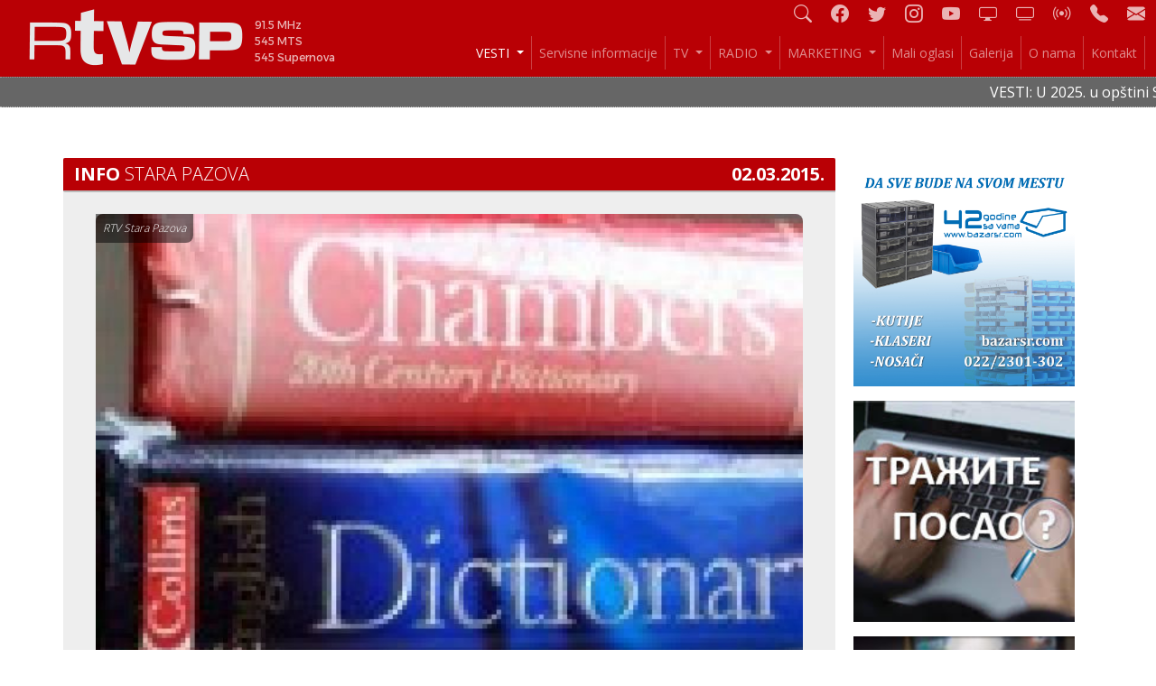

--- FILE ---
content_type: text/html; charset=UTF-8
request_url: https://rtvstarapazova.rs/sr/vest.php?id=4038
body_size: 5280
content:



<!DOCTYPE HTML>
<html>
<head>

<!-- Google tag (gtag.js) -->
<script async src="https://www.googletagmanager.com/gtag/js?id=G-EY1866PLVC"></script>
<script>
  window.dataLayer = window.dataLayer || [];
  function gtag(){dataLayer.push(arguments);}
  gtag('js', new Date());

  gtag('config', 'G-EY1866PLVC');
</script>


<meta http-equiv="Content-Type" content="text/html; charset=UTF-8" />
<meta http-equiv="Content-Language" content="sr" />
<meta name="viewport" content="width=device-width, initial-scale=1">
<link rel="icon" type="image/png" href="../favicon.png" />
<title>Takmičenja iz stranih jezika</title>
<meta name="Description" content="Radio TV Stara Pazova">
<meta name="Keywords" content="radio, tv, stara pazova, informacije, informativni program, oglasi, oglašavanje">
<meta name="Rating" content="General" />
<meta name="Author" content="MK" />

<meta property="og:url"           content="rtvstarapazova.rs" />
<meta property="og:type"          content="website" />
<meta property="og:title"         content="Takmičenja iz stranih jezika" />
<!-- <meta property="og:description"   content="Na opštinskom takmičenju iz stranih jezika, u subotu u OŠ „Heroj Janko Čmelik“ u Staroj Pazovi, učestvovali su učenici osmih razreda iz svih 9 osnovnih škola sa teritorije staropazovačke opštine. Najviše je bilo prijavljenih za engleski jezik, čak 38, od kojih se petoro plasiralo na međuopštinsko takmičenje. Znanje nemačkog jezika proverilo je 9 učenika, a na dalje takmičenje plasirala se jedna učenica. OŠ „Rastko Nemanjić Sveti Sava“ iz Nove imala je jedina učenike na takmičenju iz ruskog jezika, o od petoro, četvoro se plasiralo na  međuopštinsko takmičenje." /> -->
<meta property="og:image"         content="" />


<link rel="stylesheet" href="../css/global.css" />

<script type="text/javascript" src="../js/jquery-3.2.1.min.js"></script>

<script src="../js/VenoBox/venobox.min.js"></script> 
<link href="../js/VenoBox/venobox.min.css" rel="stylesheet" type="text/css" media="screen" />
<link href="../css/venobox-fix.css" rel="stylesheet" type="text/css" media="screen" />

<!-- Bootstrap -->
<link rel="stylesheet" type="text/css" href="../js/bootstrap/css/bootstrap.css">
<script type="text/javascript" src="../js/bootstrap/js/bootstrap.min.js"></script>
<link rel="stylesheet" href="https://cdn.jsdelivr.net/npm/bootstrap-icons@1.10.2/font/bootstrap-icons.css">

</head>


<body>







<!-- offcanvas: Pretraga form -->
<div class="search_bar p-3 offcanvas offcanvas-top" tabindex="-1" id="offcanvasTop" >
	<form method="POST" action="../sr/vesti.php">

		<div class="row g-3 align-items-center">
			<div class="col-auto">
				<label for="trazi" class="col-form-label">Pretraži naslove vesti</label>
			</div>
			<div class="col-auto">
				<input class="form-control" type="text" id="trazi" name="trazi" size="40" value="">
			</div>
			<div class="col-auto form-check">
				<input type="checkbox" class="form-check-input" id="search_in_text" name="search_in_text" value="da" >
				<label class="form-check-label" for="search_in_text">
					i sam tekst vesti
				</label>
			</div>
			<div class="col-auto">
				<input class="btn btn-primary" type="submit" value="Traži" 
					onclick="this.classList.add('disabled'); document.querySelectorAll('.spinner-border.d-none')[0].classList.remove('d-none');"> 
			</div>
			<div class="spinner-border d-none" role="status"></div>
		</div>

	</form>
	<button type="button" class="btn-close" data-bs-dismiss="offcanvas" style="position: absolute; top: 10px; right: 10px"></button>
</div>


		
<!-- NAVBAR -->
<div class="container-fluid">

	<div class="row" style="height: auto; position: relative;  background-color: var(--main-color) !important;">

		<!-- <div class="col-12 col-sm-3 d-xl-flex align-items-center"> -->
		<div class="col-12 col-sm-3 mt-md-0 mt-sm-2">
			<a class="navbar-brand d-none d-sm-inline" href="/">
				<img src="../ind/gui/logo.png" style="padding: 10px 0 0 20px;">
				<span style="font-size: 12px; vertical-align: bottom; padding-left: 8px; color: rgba(255,255,255,0.7); font-family: 'Alexandria', sans-serif; display: inline-block;">
					<div>91.5 MHz</div>
					<div>545 MTS</div>
					<div>545 Supernova </div>
			</span>
			</a>
		</div>


		<div class="col-12 col-sm-9">
			<div class="row">

				<div class="col-12 nav-icons navbar-dark fs-5 fs-sm-3">
					<a class="pe-3" href="#" data-bs-toggle="offcanvas" data-bs-target="#offcanvasTop" title="Pretraga"><i class="bi-search"></i></a>
					<a class="pe-3" href="https://www.facebook.com/RadioTelevizijaStaraPazova/" title="Facebook"><i class="bi-facebook"></i></a>
					<a class="pe-3" href="https://twitter.com/RTVStaraPazova" title="Twitter"><i class="bi-twitter"></i></a>
					<a class="pe-3" href="https://www.instagram.com/rtvstarapazova" title="Instagram"><i class="bi-instagram"></i></a>
					<a class="pe-3" href="http://www.youtube.com/user/RTVStaraPazova" title="YouTube"><i class="bi-youtube"></i></a>
					<a class="pe-3" href="rtmp://bk.ddstream.info:1935/mylive/rtvsp/rtvsp" title="Live TV"><i class="bi-display"></i></a>
					<a class="pe-3" href="http://localhost:8888/sr/tv-online-web.php" title="Live TV on web"><i class="bi-tv"></i></a>
					<a class="pe-3" href="http://95.140.123.22:8000/listen.pls" title="Live radio"><i class="bi-broadcast"></i></a>
					<a class="pe-3" href="tel:+381-22-310-011" title="Pozovite nas!"><i class="bi-telephone-fill"></i></a>
					<a href="mailto:info@rtvstarapazova.rs" title="E-mail"><i class="bi-envelope-fill"></i></a>
				</div>


				<div class="col-12">

					<nav class="navbar navbar-expand-xl navbar-dark">
						<a class="navbar-brand d-sm-none d-inline" href="/">
							<img src="../ind/gui/logo.png" style="padding: 0 0 0 20px; height: 40px;">
							<span style="font-size: 9px; vertical-align: bottom; padding-left: 8px; color: rgba(255,255,255,0.7); font-family: 'Alexandria', sans-serif; display: inline-block;">
								<div>91.5 MHz</div>
								<div>545 MTS</div>
								<div>655 Supernova </div>
						</span>
						</a>
											
						<button class="navbar-toggler ms-auto" type="button" data-bs-toggle="collapse" data-bs-target="#navbarNav" aria-controls="navbarNav" aria-expanded="false" aria-label="Toggle navigation">
							<span class="navbar-toggler-icon"></span>
						</button>
						<div class="collapse navbar-collapse" id="navbarNav">
							<ul class="navbar-nav ms-auto" style="font-size: 14px;">

								<li class="nav-item dropdown">
									<a class="nav-link dropdown-toggle" style="text-align: right;" id="vesti" href="#" role="button" data-bs-toggle="dropdown" aria-expanded="false"> VESTI </a>
									<div class="dropdown-menu text-end">
										<a class="text-xl-start" href="../sr/naslovna.php">NAJNOVIJE</a> 
										<a class="text-xl-start" href="../sr/vesti.php">SVE</a> 
										<a class="text-xl-start" href="../sr/vesti.php?kategorija=info">Info</a> 
										<a class="text-xl-start" href="../sr/vesti.php?kategorija=politika">Politika</a> 
										<a class="text-xl-start" href="../sr/vesti.php?kategorija=ekonomija">Ekonomija</a> 
										<a class="text-xl-start" href="../sr/vesti.php?kategorija=kultura">Kultura</a> 
										<a class="text-xl-start" href="../sr/vesti.php?kategorija=život">Život</a> 
										<a class="text-xl-start" href="../sr/vesti.php?kategorija=sport">Sport</a>
									</div>
								</li>

								<li class="nav-item"><a class="nav-link" href="../sr/servisne.php" id="servisne">Servisne informacije </a>  </li>
								
								<li class="nav-item dropdown">
									<a class="nav-link dropdown-toggle" id="tv" href="#" role="button" data-bs-toggle="dropdown" aria-expanded="false"> TV </a> 
									<div class="dropdown-menu text-end" aria-labelledby="dropTv">
										<a class="text-xl-start" href="../sr/tv-program.php">Programska šema</a>
										<a class="text-xl-start" href="../sr/tv.php">TV prilozi</a> 
										<a class="text-xl-start" href="../sr/tv-info.php">O TV-u</a> 

									</div>
								</li>	

								<li class="nav-item dropdown">
									<a class="nav-link dropdown-toggle" id="radio" href="#" role="button" data-bs-toggle="dropdown" aria-expanded="false"> RADIO </a>  
									<div class="dropdown-menu text-end" aria-labelledby="dropRadio">
										<a class="text-xl-start" href="../sr/radio-program.php">Programska šema</a>
										<a class="text-xl-start" href="../sr/radio-info.php">O radiju</a> 
									</div>
								</li>

								<li class="nav-item dropdown">
									<a class="nav-link dropdown-toggle" id="marketing" href="#" role="button" data-bs-toggle="dropdown" aria-expanded="false"> MARKETING </a> 
									<div class="dropdown-menu text-end" aria-labelledby="dropMarketing">
										<a class="text-xl-start" href="../sr/marketing-tv.php">TV marketing</a>
										<a class="text-xl-start" href="../sr/marketing-radio.php">Radio marketing</a>
									</div>
								</li>

								<li class="nav-item"><a class="nav-link" href="../sr/marketing-oglasi.php" id="mali-oglasi">Mali oglasi </a>  </li>
								<li class="nav-item"><a class="nav-link" href="../sr/galerija.php" id="galerija">Galerija </a>  </li>
								<li class="nav-item"><a class="nav-link" href="../sr/o-nama.php" id="o-nama">O nama </a> </li>
								<li class="nav-item"><a class="nav-link" href="../sr/kontakt.php" id="kontakt">Kontakt </a> </li>

							</ul>
						</div>

					</nav>
					
				</div>

			</div>
		</div>


	</div>

</div>
<!-- end NAVBAR -->



<!-- SERVISNI TEKST SCROLLER -->
<script type="text/javascript" src="../js/jquery.marquee.js"></script>


<div class="row g-0" style="
	color: #fff;
	background-color: #666; 
	padding: 4px 0 4px 0;
	border-top: 1px dotted #999;
	border-bottom: 1px dotted #bbb;
	">
	<marquee behavior="scroll" scrollamount="2">
		VESTI:  U 2025. u opštini Stara Pazova manje saobraćajnih nesreća nego ranijih godina • RADINOVIĆ: Opština će obezbediti prevoz za učenike škole „Pinki“ koji nastavu pohađaju u školi „Simeon Aranicki“ • Otvorena izložbe Gordane Zurković "Nostalgija" u galeriji "Mira Brtka" • Nakon nekoliko dana normalizovan prevoz đaka u opštini Stara Pazova •  Hladno i sunčano. Maksimalna dnevna 3 stepena u Staroj Pazovi i okolini • RTV Stara Pazova možete gledati na poziciji 545 kod operatera Supernova i na 545 kod MTS-a • Program Radija Stara Pazova možete slušati na frekvenciji 91,5 MHz • 
	</marquee>
</div>
<script>
$('marquee').marquee(scroll);
</script>
<!-- end SERVISNI TEKST SCROLLER -->







<div class="container">

	<div class="row m-sm-4 pb-2 d-flex justify-content-center" style="text-align: center;">
			</div>
	

	<div class="row">

		<div class="col-md-12 col-lg-12 col-xl-9" style="background-color: #eee; padding-bottom: 20px;">


<!-- KRAJ header.php -->



	<script>
		$( "#vesti" ).addClass( "active" );
	</script>


			
	<div class="container p-0">

		
		<main>
			<article>
				<div class="row">
					<div class="col naslovna-kategorija" style="background-color: #b90005">
						Info  
						<span style="font-weight: 100;">Stara Pazova</span>
						<span style="float: right">02.03.2015.</span>
					</div>
				</div>

				<div class="row naslovna-tekst ps-md-4 pe-md-4">
					
			<div class="col-md-7" style="margin-top: 24px; width:100%;">
				<img  class="photo" align="left" style="width:100%; margin-right: 20px;"
				src="../system/image.php?id=4038&table=vesti&size=hi&no=1" 
				onclick=TINY.box.show({image:"../system/image.php?id=4038&table=vesti&size=hi&no=1"})>
			</div>
					<span class="naslovna-naslov" style="color: #b90005">Takmičenja iz stranih jezika</span>

					<p>Na opštinskom takmičenju iz stranih jezika, u subotu u OŠ „Heroj Janko Čmelik“ u Staroj Pazovi, učestvovali su učenici osmih razreda iz svih 9 osnovnih škola sa teritorije staropazovačke opštine. Najviše je bilo prijavljenih za engleski jezik, čak 38, od kojih se petoro plasiralo na međuopštinsko takmičenje. Znanje nemačkog jezika proverilo je 9 učenika, a na dalje takmičenje plasirala se jedna učenica. OŠ „Rastko Nemanjić Sveti Sava“ iz Nove imala je jedina učenike na takmičenju iz ruskog jezika, o od petoro, četvoro se plasiralo na  međuopštinsko takmičenje.</p>

					<p></p>

					<!-- Go to www.addthis.com/dashboard to customize your tools -->
					<!-- <script type="text/javascript" src="//s7.addthis.com/js/300/addthis_widget.js#pubid=ra-53e4d82b7fd362b2"></script>
					<div class="addthis_native_toolbox"></div> -->
					<!-- <a href="https://twitter.com/share?ref_src=twsrc%5Etfw" class="twitter-share-button" data-show-count="false">Tweet</a><script async src="https://platform.twitter.com/widgets.js" charset="utf-8"></script> -->

					<!-- Share buttons -->
					<div class="share_button">

						<a href="https://www.facebook.com/sharer/sharer.php?u=rtvstarapazova.rs/sr/vest.php?id=4038">
							<div style="background-color: #4267B2;">
								<i class="bi-facebook"></i> Share
							</div>
						</a>
						<a href="https://twitter.com/intent/tweet?url=rtvstarapazova.rs/sr/vest.php?id=4038">
							<div style="background-color: #1DA1F2;">
								<i class="bi-twitter"></i> Tweet
							</div>
						</a>
					</div>

				</div>		

			</article>
		</main>
							
	</div>

								

<!-- add DIV for image signature -->
<script>
	let img_signature = "RTV Stara Pazova";
	const elements = document.querySelectorAll('.naslovna-tekst img');
	Array.from(elements).forEach((element, index) => {
		if (element.getAttribute("alt")) img_signature = element.getAttribute("alt");
		element.insertAdjacentHTML('beforebegin',
			'<div class="img_signature">'+img_signature+'</div>');
	});
</script>


<script>
	new VenoBox({
    selector: '.video-link',
	});
</script>

		</div>  <!-- CLOSE col-md-12  -->
		<div class="col-md-0 col-lg-0 col-xl-3 mt-4 mt-lg-0">  <!-- RIGHT COLUMN -->



<!-- (c) 2000-2022 Gemius SA version 2.0: /LD/RTV SP / 300x250, NIS Batajnica i Zlatibor Posao -->
<script language="javascript1.2" type="text/javascript">
//<![CDATA[
// document.write('<scr'+'ipt src="https://rsgde.adocean.pl/_'+(new Date()).getTime()+'/ad.js?id=JM82wAzXgoQyT.UO1Kk_J5i4Aas4FQd.YmI3qgaVoLX.J7/nc=0/gdpr=0/gdpr_consent=/redir=" language="javascript"></scr'+'ipt>');
//]]>
</script>


			<!-- OBAVEŠTENJA -->
			
			
			<script>
			$(document).ready(function () {
				$('#carouselObavestenja').find('.carousel-item').first().addClass('active');
			});
			</script>
			<!-- end OBAVEŠTENJA -->






<style>
.anketa_rezultati li {
  display: flex;
}

.anketa_rezultati li .glasova {
  order: 3;
  font-weight: bold;
  padding-left: 8px;
}

.anketa_rezultati li::after {
  content: "";
  flex-grow: 1;
  height: 1em;
  order: 2;
}
</style>


<a href="https://www.bazarsr.com/" target="_blank"><img align="center" src="../banners/326.jpg" style="width:100%; padding: 8px;"></a><a href="https://rtvstarapazova.rs/sr/marketing-oglasi.php" target="_blank"><img align="center" src="../banners/278.jpg" style="width:100%; padding: 8px;"></a><a href="https://vrata-metal-detektor.rs/" target="_blank"><img align="center" src="../banners/209.jpg" style="width:100%; padding: 8px;"></a><a href="https://www.facebook.com/budjenje91.5" target="_blank"><img align="center" src="../banners/217.jpg" style="width:100%; padding: 8px;"></a><a href="https://www.vodovodpazova.rs/" target="_blank"><img align="center" src="../banners/178.jpg" style="width:100%; padding: 8px;"></a><a href="https://www.cistocasp.rs/" target="_blank"><img align="center" src="../banners/199.jpg" style="width:100%; padding: 8px;"></a>
		</div>  


	</div>  <!--  CLOSE row  -->
</div>  <!--  CLOSE container  -->

<!-- <div class="col-md-0 col-lg-0 col-xl-1"></div> -->


	<footer id="footer" class="col-md-12" style="font-size: 10px;
																								color: white;
																								text-align: right;
																								background-color: #830005 !important;
																								margin-top: 50px;">
		<div class="col-md-12 p-3"> <a href="impresum.php" style="color: white;">Impresum</a> | RTV Stara Pazova, Copyright 2011. - 2022.</div>
	</footer>
	

</div>

<!--
<div id="banner-right"></div>
-->

</div>


<!-- Google tracking/analytics scrips -->
<script type="text/javascript">
var _gaq = _gaq || [];
_gaq.push(['_setAccount', 'UA-1063889-27']);
_gaq.push(['_trackPageview']);

(function() {
var ga = document.createElement('script'); ga.type = 'text/javascript'; ga.async = true;
ga.src = ('https:' == document.location.protocol ? 'https://ssl' : 'http://www') + '.google-analytics.com/ga.js';
var s = document.getElementsByTagName('script')[0]; s.parentNode.insertBefore(ga, s);
})();
</script>


</body>
</html>


<!-- Venobox setup -->
<script>
	var venoboxForm = new VenoBox({
		selector: ".venobox_form",
		overlayClose: false,
		ratio: 'full',
		customClass: 'venoboxNoCloseButton'
	});
</script>
